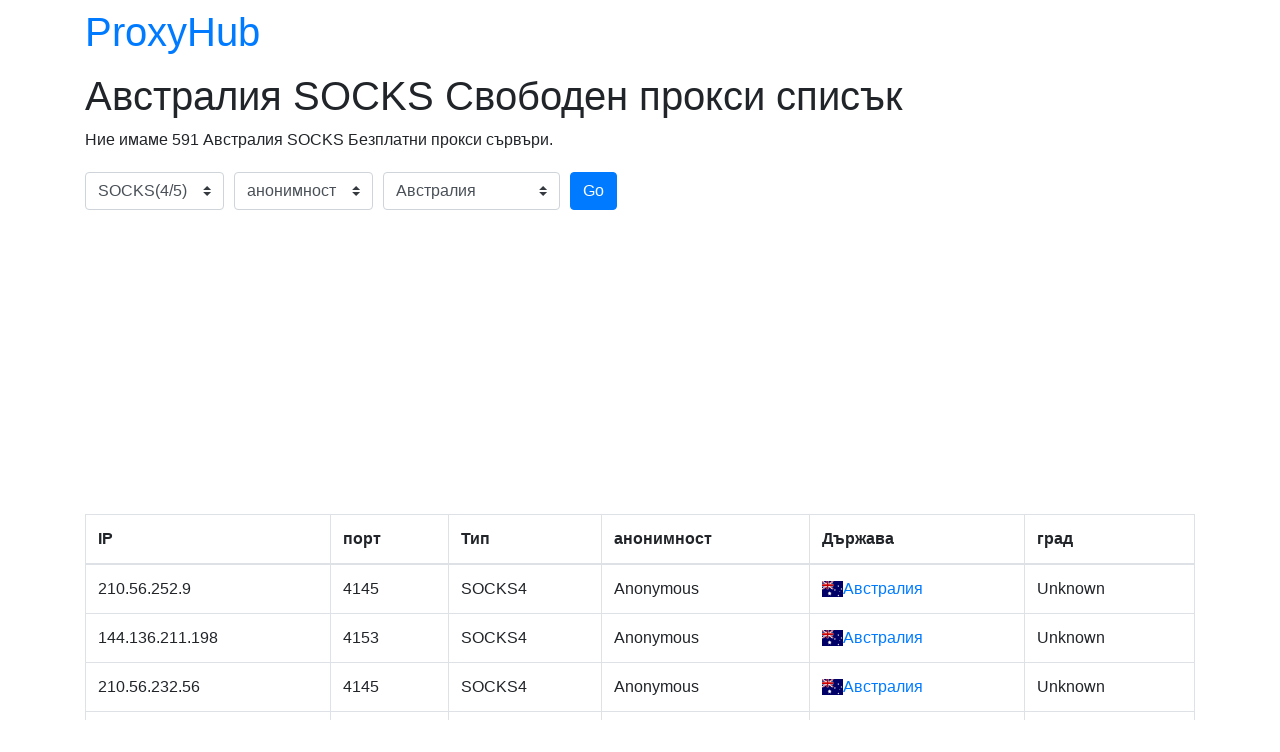

--- FILE ---
content_type: text/html; charset=utf-8
request_url: https://proxyhub.me/bg/au-socks-proxy-list.html
body_size: 6384
content:
<!DOCTYPE html><html lang="bg"><head><meta http-equiv="Content-Type" content="text/html; charset=utf-8"><meta name="viewport" content="width=device-width, initial-scale=1, shrink-to-fit=no"><meta name="keywords" content="Австралия SOCKS Свободен прокси списък, Австралия SOCKS Безплатен прокси сървър списък онлайн, Австралия SOCKS Анонимни пълномощни"><meta name="description" content="Ние осигуряваме Австралия SOCKS Свободен прокси списък, Австралия SOCKS Безплатен прокси сървър списък онлайн, Австралия SOCKS Анонимни пълномощни. Списъкът на прокси сървъри се актуализира на всеки 10 минути, за да се поддържа свеж."><title>Австралия SOCKS Свободен прокси списък - Австралия(AU) SOCKS Безплатен прокси сървър списък онлайн - ProxyHub.Me</title><link rel="stylesheet" href="//cdnjs.cloudflare.com/ajax/libs/twitter-bootstrap/4.1.0/css/bootstrap.min.css" /><link rel="stylesheet" href="//use.fontawesome.com/releases/v5.0.10/css/all.css"><link rel="stylesheet" href="//cdnjs.cloudflare.com/ajax/libs/flag-icon-css/3.1.0/css/flag-icon.min.css" /><link rel="stylesheet" href="/static/css/my.css"><link rel="alternate" hreflang="af" href="https://proxyhub.me/af/au-socks-proxy-list.html" /><link rel="alternate" hreflang="am" href="https://proxyhub.me/am/au-socks-proxy-list.html" /><link rel="alternate" hreflang="ar" href="https://proxyhub.me/ar/au-socks-proxy-list.html" /><link rel="alternate" hreflang="az" href="https://proxyhub.me/az/au-socks-proxy-list.html" /><link rel="alternate" hreflang="be" href="https://proxyhub.me/be/au-socks-proxy-list.html" /><link rel="alternate" hreflang="bg" href="https://proxyhub.me/bg/au-socks-proxy-list.html" /><link rel="alternate" hreflang="bn" href="https://proxyhub.me/bn/au-socks-proxy-list.html" /><link rel="alternate" hreflang="bs" href="https://proxyhub.me/bs/au-socks-proxy-list.html" /><link rel="alternate" hreflang="ca" href="https://proxyhub.me/ca/au-socks-proxy-list.html" /><link rel="alternate" hreflang="cs" href="https://proxyhub.me/cs/au-socks-proxy-list.html" /><link rel="alternate" hreflang="cy" href="https://proxyhub.me/cy/au-socks-proxy-list.html" /><link rel="alternate" hreflang="da" href="https://proxyhub.me/da/au-socks-proxy-list.html" /><link rel="alternate" hreflang="de" href="https://proxyhub.me/de/au-socks-proxy-list.html" /><link rel="alternate" hreflang="el" href="https://proxyhub.me/el/au-socks-proxy-list.html" /><link rel="alternate" hreflang="en" href="https://proxyhub.me/en/au-socks-proxy-list.html" /><link rel="alternate" hreflang="eo" href="https://proxyhub.me/eo/au-socks-proxy-list.html" /><link rel="alternate" hreflang="es" href="https://proxyhub.me/es/au-socks-proxy-list.html" /><link rel="alternate" hreflang="et" href="https://proxyhub.me/et/au-socks-proxy-list.html" /><link rel="alternate" hreflang="eu" href="https://proxyhub.me/eu/au-socks-proxy-list.html" /><link rel="alternate" hreflang="fa" href="https://proxyhub.me/fa/au-socks-proxy-list.html" /><link rel="alternate" hreflang="fi" href="https://proxyhub.me/fi/au-socks-proxy-list.html" /><link rel="alternate" hreflang="fr" href="https://proxyhub.me/fr/au-socks-proxy-list.html" /><link rel="alternate" hreflang="fy" href="https://proxyhub.me/fy/au-socks-proxy-list.html" /><link rel="alternate" hreflang="ga" href="https://proxyhub.me/ga/au-socks-proxy-list.html" /><link rel="alternate" hreflang="gd" href="https://proxyhub.me/gd/au-socks-proxy-list.html" /><link rel="alternate" hreflang="gl" href="https://proxyhub.me/gl/au-socks-proxy-list.html" /><link rel="alternate" hreflang="gu" href="https://proxyhub.me/gu/au-socks-proxy-list.html" /><link rel="alternate" hreflang="ha" href="https://proxyhub.me/ha/au-socks-proxy-list.html" /><link rel="alternate" hreflang="hi" href="https://proxyhub.me/hi/au-socks-proxy-list.html" /><link rel="alternate" hreflang="hr" href="https://proxyhub.me/hr/au-socks-proxy-list.html" /><link rel="alternate" hreflang="hu" href="https://proxyhub.me/hu/au-socks-proxy-list.html" /><link rel="alternate" hreflang="hy" href="https://proxyhub.me/hy/au-socks-proxy-list.html" /><link rel="alternate" hreflang="id" href="https://proxyhub.me/id/au-socks-proxy-list.html" /><link rel="alternate" hreflang="ig" href="https://proxyhub.me/ig/au-socks-proxy-list.html" /><link rel="alternate" hreflang="is" href="https://proxyhub.me/is/au-socks-proxy-list.html" /><link rel="alternate" hreflang="it" href="https://proxyhub.me/it/au-socks-proxy-list.html" /><link rel="alternate" hreflang="ja" href="https://proxyhub.me/ja/au-socks-proxy-list.html" /><link rel="alternate" hreflang="ka" href="https://proxyhub.me/ka/au-socks-proxy-list.html" /><link rel="alternate" hreflang="kk" href="https://proxyhub.me/kk/au-socks-proxy-list.html" /><link rel="alternate" hreflang="km" href="https://proxyhub.me/km/au-socks-proxy-list.html" /><link rel="alternate" hreflang="kn" href="https://proxyhub.me/kn/au-socks-proxy-list.html" /><link rel="alternate" hreflang="ko" href="https://proxyhub.me/ko/au-socks-proxy-list.html" /><link rel="alternate" hreflang="ky" href="https://proxyhub.me/ky/au-socks-proxy-list.html" /><link rel="alternate" hreflang="lb" href="https://proxyhub.me/lb/au-socks-proxy-list.html" /><link rel="alternate" hreflang="lo" href="https://proxyhub.me/lo/au-socks-proxy-list.html" /><link rel="alternate" hreflang="lt" href="https://proxyhub.me/lt/au-socks-proxy-list.html" /><link rel="alternate" hreflang="lv" href="https://proxyhub.me/lv/au-socks-proxy-list.html" /><link rel="alternate" hreflang="mg" href="https://proxyhub.me/mg/au-socks-proxy-list.html" /><link rel="alternate" hreflang="mk" href="https://proxyhub.me/mk/au-socks-proxy-list.html" /><link rel="alternate" hreflang="ml" href="https://proxyhub.me/ml/au-socks-proxy-list.html" /><link rel="alternate" hreflang="mn" href="https://proxyhub.me/mn/au-socks-proxy-list.html" /><link rel="alternate" hreflang="mr" href="https://proxyhub.me/mr/au-socks-proxy-list.html" /><link rel="alternate" hreflang="ms" href="https://proxyhub.me/ms/au-socks-proxy-list.html" /><link rel="alternate" hreflang="mt" href="https://proxyhub.me/mt/au-socks-proxy-list.html" /><link rel="alternate" hreflang="my" href="https://proxyhub.me/my/au-socks-proxy-list.html" /><link rel="alternate" hreflang="ne" href="https://proxyhub.me/ne/au-socks-proxy-list.html" /><link rel="alternate" hreflang="nl" href="https://proxyhub.me/nl/au-socks-proxy-list.html" /><link rel="alternate" hreflang="no" href="https://proxyhub.me/no/au-socks-proxy-list.html" /><link rel="alternate" hreflang="pa" href="https://proxyhub.me/pa/au-socks-proxy-list.html" /><link rel="alternate" hreflang="pl" href="https://proxyhub.me/pl/au-socks-proxy-list.html" /><link rel="alternate" hreflang="ps" href="https://proxyhub.me/ps/au-socks-proxy-list.html" /><link rel="alternate" hreflang="pt" href="https://proxyhub.me/pt/au-socks-proxy-list.html" /><link rel="alternate" hreflang="ro" href="https://proxyhub.me/ro/au-socks-proxy-list.html" /><link rel="alternate" hreflang="ru" href="https://proxyhub.me/ru/au-socks-proxy-list.html" /><link rel="alternate" hreflang="si" href="https://proxyhub.me/si/au-socks-proxy-list.html" /><link rel="alternate" hreflang="sk" href="https://proxyhub.me/sk/au-socks-proxy-list.html" /><link rel="alternate" hreflang="sl" href="https://proxyhub.me/sl/au-socks-proxy-list.html" /><link rel="alternate" hreflang="sn" href="https://proxyhub.me/sn/au-socks-proxy-list.html" /><link rel="alternate" hreflang="so" href="https://proxyhub.me/so/au-socks-proxy-list.html" /><link rel="alternate" hreflang="sq" href="https://proxyhub.me/sq/au-socks-proxy-list.html" /><link rel="alternate" hreflang="sr" href="https://proxyhub.me/sr/au-socks-proxy-list.html" /><link rel="alternate" hreflang="sv" href="https://proxyhub.me/sv/au-socks-proxy-list.html" /><link rel="alternate" hreflang="sw" href="https://proxyhub.me/sw/au-socks-proxy-list.html" /><link rel="alternate" hreflang="ta" href="https://proxyhub.me/ta/au-socks-proxy-list.html" /><link rel="alternate" hreflang="te" href="https://proxyhub.me/te/au-socks-proxy-list.html" /><link rel="alternate" hreflang="th" href="https://proxyhub.me/th/au-socks-proxy-list.html" /><link rel="alternate" hreflang="tl" href="https://proxyhub.me/tl/au-socks-proxy-list.html" /><link rel="alternate" hreflang="tr" href="https://proxyhub.me/tr/au-socks-proxy-list.html" /><link rel="alternate" hreflang="uk" href="https://proxyhub.me/uk/au-socks-proxy-list.html" /><link rel="alternate" hreflang="ur" href="https://proxyhub.me/ur/au-socks-proxy-list.html" /><link rel="alternate" hreflang="uz" href="https://proxyhub.me/uz/au-socks-proxy-list.html" /><link rel="alternate" hreflang="vi" href="https://proxyhub.me/vi/au-socks-proxy-list.html" /><link rel="alternate" hreflang="yi" href="https://proxyhub.me/yi/au-socks-proxy-list.html" /><link rel="alternate" hreflang="yo" href="https://proxyhub.me/yo/au-socks-proxy-list.html" /><link rel="alternate" hreflang="zh" href="https://proxyhub.me/zh/au-socks-proxy-list.html" /><link rel="alternate" hreflang="zu" href="https://proxyhub.me/zu/au-socks-proxy-list.html" /><script async src="https://pagead2.googlesyndication.com/pagead/js/adsbygoogle.js?client=ca-pub-0880137479387358" crossorigin="anonymous"></script><script async src="https://fundingchoicesmessages.google.com/i/pub-0880137479387358?ers=1" nonce="HiAVWPDm6LtllF9Gvizb_A"></script><script nonce="HiAVWPDm6LtllF9Gvizb_A">(function() {function signalGooglefcPresent() {if (!window.frames['googlefcPresent']) {if (document.body) {const iframe = document.createElement('iframe'); iframe.style = 'width: 0; height: 0; border: none; z-index: -1000; left: -1000px; top: -1000px;'; iframe.style.display = 'none'; iframe.name = 'googlefcPresent'; document.body.appendChild(iframe);} else {setTimeout(signalGooglefcPresent, 0);}}}signalGooglefcPresent();})();</script></head><body><nav class="navbar navbar-expand-lg navbar-dark my-nav"><div class="container"><h1 class="text-logo"><a href="/">ProxyHub</a></h1><button class="navbar-toggler" type="button" data-toggle="collapse" data-target="#navbarResponsive" aria-controls="navbarResponsive" aria-expanded="false" aria-label="Toggle navigation"><span class="navbar-toggler-icon"></span></button><div class="collapse navbar-collapse" id="navbarResponsive"><ul class="navbar-nav ml-auto"><li class="nav-item"><a class="nav-link" href="#about">About</a></li><li class="nav-item"><a class="nav-link" href="#">Privacy</a></li></ul></div></div></nav><div id="main"><div class="container"><div class="info"><h1>Австралия SOCKS Свободен прокси списък</h1><p>Ние имаме 591 Австралия SOCKS Безплатни прокси сървъри.</p></div><div class="filter"><div class="form-row align-items-center"><div class="col-auto my-1"><select class="custom-select mr-sm-2" name="type"><option value="free" >Тип</option><option value="http" >HTTP</option><option value="https" >HTTPS</option><option value="socks" selected>SOCKS(4/5)</option><option value="sock4" >SOCKS4</option><option value="sock5" >SOCKS5</option></select></div><div class="col-auto my-1"><select class="custom-select mr-sm-2" name="anonymity"><option value="all" selected>анонимност</option><option value="transparent" >Transparent</option><option value="anonymous" >Anonymous</option><option value="elite" >Elite</option></select></div><div class="col-2 my-1"><select class="custom-select mr-sm-2" name="country"><option value="all" >Държава</option><option value="au" selected>Австралия</option><option value="at" >Австрия</option><option value="az" >Азербайджан</option><option value="al" >Албания</option><option value="dz" >Алжир</option><option value="as" >Американска Самоа</option><option value="vi" >Американски Вирджински острови</option><option value="ao" >Ангола</option><option value="ai" >Ангуила</option><option value="ad" >Андора</option><option value="aq" >Антарктика</option><option value="ag" >Антигуа и Барбуда</option><option value="ar" >Аржентина</option><option value="am" >Армения</option><option value="aw" >Аруба</option><option value="af" >Афганистан</option><option value="bd" >Бангладеш</option><option value="bb" >Барбадос</option><option value="bs" >Бахами</option><option value="bh" >Бахрейн</option><option value="by" >Беларус</option><option value="be" >Белгия</option><option value="bz" >Белиз</option><option value="bj" >Бенин</option><option value="bm" >Бермуда</option><option value="bo" >Боливия</option><option value="ba" >Босна и Херцеговина</option><option value="bw" >Ботсвана</option><option value="br" >Бразилия</option><option value="io" >Британска територия в Индийския океан</option><option value="vg" >Британски Вирджински острови</option><option value="bn" >Бруней Даруссалам</option><option value="bf" >Буркина Фасо</option><option value="bi" >Бурунди</option><option value="bt" >Бутан</option><option value="bg" >България</option><option value="vu" >Вануату</option><option value="va" >Ватикан</option><option value="ve" >Венецуела</option><option value="vn" >Виетнам</option><option value="ga" >Габон</option><option value="gm" >Гамбия</option><option value="gh" >Гана</option><option value="gy" >Гаяна</option><option value="gp" >Гваделупа</option><option value="gt" >Гватемала</option><option value="gn" >Гвинея</option><option value="gw" >Гвинея-Бисау</option><option value="de" >Германия</option><option value="gi" >Гибралтар</option><option value="gd" >Гренада</option><option value="gl" >Гренландия</option><option value="ge" >Грузия</option><option value="gu" >Гуам</option><option value="gg" >Гърнзи</option><option value="gr" >Гърция</option><option value="dk" >Дания</option><option value="dj" >Джибути</option><option value="je" >Джърси</option><option value="dg" >Диего Гарсия</option><option value="dm" >Доминика</option><option value="do" >Доминиканска република</option><option value="eg" >Египет</option><option value="ec" >Еквадор</option><option value="gq" >Екваториална Гвинея</option><option value="er" >Еритрея</option><option value="ee" >Естония</option><option value="et" >Етиопия</option><option value="zm" >Замбия</option><option value="eh" >Западна Сахара</option><option value="zw" >Зимбабве</option><option value="il" >Израел</option><option value="tl" >Източен Тимор</option><option value="in" >Индия</option><option value="id" >Индонезия</option><option value="iq" >Ирак</option><option value="ir" >Иран</option><option value="ie" >Ирландия</option><option value="is" >Исландия</option><option value="es" >Испания</option><option value="it" >Италия</option><option value="ye" >Йемен</option><option value="jo" >Йордания</option><option value="cv" >Кабо Верде</option><option value="kz" >Казахстан</option><option value="ky" >Кайманови острови</option><option value="kh" >Камбоджа</option><option value="cm" >Камерун</option><option value="ca" >Канада</option><option value="ic" >Канарски острови</option><option value="bq" >Карибска Нидерландия</option><option value="qa" >Катар</option><option value="ke" >Кения</option><option value="cy" >Кипър</option><option value="kg" >Киргизстан</option><option value="ki" >Кирибати</option><option value="cn" >Китай</option><option value="cc" >Кокосови острови (острови Кийлинг)</option><option value="co" >Колумбия</option><option value="km" >Коморски острови</option><option value="cg" >Конго (Бразавил)</option><option value="cd" >Конго (Киншаса)</option><option value="xk" >Косово</option><option value="cr" >Коста Рика</option><option value="ci" >Кот д&rsquo;Ивоар</option><option value="cu" >Куба</option><option value="kw" >Кувейт</option><option value="cw" >Кюрасао</option><option value="la" >Лаос</option><option value="lv" >Латвия</option><option value="ls" >Лесото</option><option value="lr" >Либерия</option><option value="ly" >Либия</option><option value="lb" >Ливан</option><option value="lt" >Литва</option><option value="li" >Лихтенщайн</option><option value="lu" >Люксембург</option><option value="mr" >Мавритания</option><option value="mu" >Мавриций</option><option value="mg" >Мадагаскар</option><option value="yt" >Майот</option><option value="mo" >Макао, САР на Китай</option><option value="mk" >Македония</option><option value="mw" >Малави</option><option value="my" >Малайзия</option><option value="mv" >Малдиви</option><option value="ml" >Мали</option><option value="mt" >Малта</option><option value="ma" >Мароко</option><option value="mq" >Мартиника</option><option value="mh" >Маршалови острови</option><option value="mx" >Мексико</option><option value="mm" >Мианмар (Бирма)</option><option value="fm" >Микронезия</option><option value="mz" >Мозамбик</option><option value="md" >Молдова</option><option value="mc" >Монако</option><option value="mn" >Монголия</option><option value="ms" >Монтсерат</option><option value="na" >Намибия</option><option value="nr" >Науру</option><option value="np" >Непал</option><option value="ne" >Нигер</option><option value="ng" >Нигерия</option><option value="nl" >Нидерландия</option><option value="ni" >Никарагуа</option><option value="nu" >Ниуе</option><option value="nz" >Нова Зеландия</option><option value="nc" >Нова Каледония</option><option value="no" >Норвегия</option><option value="ae" >Обединени арабски емирства</option><option value="gb" >Обединеното кралство</option><option value="ax" >Оландски острови</option><option value="om" >Оман</option><option value="un" >Организация на обединените нации</option><option value="ac" >остров Възнесение</option><option value="im" >остров Ман</option><option value="nf" >остров Норфолк</option><option value="cx" >остров Рождество</option><option value="ck" >острови Кук</option><option value="pn" >Острови Питкерн</option><option value="tc" >острови Търкс и Кайкос</option><option value="um" >Отдалечени острови на САЩ</option><option value="pk" >Пакистан</option><option value="pw" >Палау</option><option value="ps" >Палестински територии</option><option value="pa" >Панама</option><option value="pg" >Папуа-Нова Гвинея</option><option value="py" >Парагвай</option><option value="pe" >Перу</option><option value="pl" >Полша</option><option value="pt" >Португалия</option><option value="pr" >Пуерто Рико</option><option value="re" >Реюнион</option><option value="rw" >Руанда</option><option value="ro" >Румъния</option><option value="ru" >Русия</option><option value="sv" >Салвадор</option><option value="ws" >Самоа</option><option value="sm" >Сан Марино</option><option value="st" >Сао Томе и Принсипи</option><option value="sa" >Саудитска Арабия</option><option value="sz" >Свазиленд</option><option value="sj" >Свалбард и Ян Майен</option><option value="sh" >Света Елена</option><option value="kp" >Северна Корея</option><option value="mp" >Северни Мариански острови</option><option value="vc" >Сейнт Винсънт и Гренадини</option><option value="kn" >Сейнт Китс и Невис</option><option value="lc" >Сейнт Лусия</option><option value="sc" >Сейшели</option><option value="bl" >Сен Бартелеми</option><option value="mf" >Сен Мартен</option><option value="pm" >Сен Пиер и Микелон</option><option value="sn" >Сенегал</option><option value="ea" >Сеута и Мелия</option><option value="sl" >Сиера Леоне</option><option value="sg" >Сингапур</option><option value="sx" >Синт Мартен</option><option value="sy" >Сирия</option><option value="sk" >Словакия</option><option value="si" >Словения</option><option value="sb" >Соломонови острови</option><option value="so" >Сомалия</option><option value="sd" >Судан</option><option value="sr" >Суринам</option><option value="us" >Съединени щати</option><option value="rs" >Сърбия</option><option value="tj" >Таджикистан</option><option value="tw" >Тайван</option><option value="th" >Тайланд</option><option value="tz" >Танзания</option><option value="tg" >Того</option><option value="tk" >Токелау</option><option value="to" >Тонга</option><option value="tt" >Тринидад и Тобаго</option><option value="ta" >Тристан да Куня</option><option value="tv" >Тувалу</option><option value="tn" >Тунис</option><option value="tm" >Туркменистан</option><option value="tr" >Турция</option><option value="ug" >Уганда</option><option value="uz" >Узбекистан</option><option value="ua" >Украйна</option><option value="hu" >Унгария</option><option value="wf" >Уолис и Футуна</option><option value="uy" >Уругвай</option><option value="fo" >Фарьорски острови</option><option value="fj" >Фиджи</option><option value="ph" >Филипини</option><option value="fi" >Финландия</option><option value="fk" >Фолклендски острови</option><option value="fr" >Франция</option><option value="gf" >Френска Гвиана</option><option value="pf" >Френска Полинезия</option><option value="tf" >Френски южни територии</option><option value="ht" >Хаити</option><option value="hn" >Хондурас</option><option value="hk" >Хонконг, САР на Китай</option><option value="hr" >Хърватия</option><option value="cf" >Централноафриканска република</option><option value="td" >Чад</option><option value="me" >Черна гора</option><option value="cz" >Чехия</option><option value="cl" >Чили</option><option value="ch" >Швейцария</option><option value="se" >Швеция</option><option value="lk" >Шри Ланка</option><option value="ss" >Южен Судан</option><option value="za" >Южна Африка</option><option value="gs" >Южна Джорджия и Южни Сандвичеви острови</option><option value="kr" >Южна Корея</option><option value="jm" >Ямайка</option><option value="jp" >Япония</option><option value="ez" >Eurozone</option></select></div><div class="col-auto my-1"><button type="submit" class="btn btn-primary" name="bt_filter">Go</button></div></div></div><div class="list table-responsive"><table class="table table-bordered"><thead><tr><th scope="col">IP</th><th scope="col">порт</th><th scope="col">Тип</th><th scope="col">анонимност</th><th scope="col">Държава</th><th scope="col">град</th></tr></thead><tbody><tr><td>210.56.252.9</td><td>4145</td><td>SOCKS4</td><td>Anonymous</td><td><span class="flag-icon flag-icon-au"></span><a href="/bg/au-free-proxy-list.html">Австралия</a></td><td>Unknown</td></tr><tr><td>144.136.211.198</td><td>4153</td><td>SOCKS4</td><td>Anonymous</td><td><span class="flag-icon flag-icon-au"></span><a href="/bg/au-free-proxy-list.html">Австралия</a></td><td>Unknown</td></tr><tr><td>210.56.232.56</td><td>4145</td><td>SOCKS4</td><td>Anonymous</td><td><span class="flag-icon flag-icon-au"></span><a href="/bg/au-free-proxy-list.html">Австралия</a></td><td>Unknown</td></tr><tr><td>13.211.203.85</td><td>1080</td><td>SOCKS4</td><td>Anonymous</td><td><span class="flag-icon flag-icon-au"></span><a href="/bg/au-free-proxy-list.html">Австралия</a></td><td>Unknown</td></tr><tr><td>210.56.245.10</td><td>4145</td><td>SOCKS4</td><td>Anonymous</td><td><span class="flag-icon flag-icon-au"></span><a href="/bg/au-free-proxy-list.html">Австралия</a></td><td>Unknown</td></tr><tr><td>58.162.229.173</td><td>55120</td><td>SOCKS4</td><td>Anonymous</td><td><span class="flag-icon flag-icon-au"></span><a href="/bg/au-free-proxy-list.html">Австралия</a></td><td>Unknown</td></tr><tr><td>123.50.145.89</td><td>4145</td><td>SOCKS4</td><td>Anonymous</td><td><span class="flag-icon flag-icon-au"></span><a href="/bg/au-free-proxy-list.html">Австралия</a></td><td>Unknown</td></tr><tr><td>210.56.244.178</td><td>4145</td><td>SOCKS4</td><td>Anonymous</td><td><span class="flag-icon flag-icon-au"></span><a href="/bg/au-free-proxy-list.html">Австралия</a></td><td>Unknown</td></tr><tr><td>125.254.68.30</td><td>4145</td><td>SOCKS4</td><td>Anonymous</td><td><span class="flag-icon flag-icon-au"></span><a href="/bg/au-free-proxy-list.html">Австралия</a></td><td>Unknown</td></tr><tr><td>210.56.244.134</td><td>4145</td><td>SOCKS4</td><td>Anonymous</td><td><span class="flag-icon flag-icon-au"></span><a href="/bg/au-free-proxy-list.html">Австралия</a></td><td>Unknown</td></tr><tr><td>210.56.244.186</td><td>4145</td><td>SOCKS4</td><td>Anonymous</td><td><span class="flag-icon flag-icon-au"></span><a href="/bg/au-free-proxy-list.html">Австралия</a></td><td>Unknown</td></tr><tr><td>45.77.48.47</td><td>10808</td><td>SOCKS4</td><td>Anonymous</td><td><span class="flag-icon flag-icon-au"></span><a href="/bg/au-free-proxy-list.html">Австралия</a></td><td>Unknown</td></tr><tr><td>210.56.230.149</td><td>4145</td><td>SOCKS4</td><td>Anonymous</td><td><span class="flag-icon flag-icon-au"></span><a href="/bg/au-free-proxy-list.html">Австралия</a></td><td>Unknown</td></tr><tr><td>210.56.245.94</td><td>4145</td><td>SOCKS4</td><td>Anonymous</td><td><span class="flag-icon flag-icon-au"></span><a href="/bg/au-free-proxy-list.html">Австралия</a></td><td>Unknown</td></tr><tr><td>210.56.245.166</td><td>4145</td><td>SOCKS4</td><td>Anonymous</td><td><span class="flag-icon flag-icon-au"></span><a href="/bg/au-free-proxy-list.html">Австралия</a></td><td>Unknown</td></tr><tr><td>125.254.65.130</td><td>4145</td><td>SOCKS4</td><td>Anonymous</td><td><span class="flag-icon flag-icon-au"></span><a href="/bg/au-free-proxy-list.html">Австралия</a></td><td>Unknown</td></tr><tr><td>210.56.244.210</td><td>4145</td><td>SOCKS4</td><td>Anonymous</td><td><span class="flag-icon flag-icon-au"></span><a href="/bg/au-free-proxy-list.html">Австралия</a></td><td>Unknown</td></tr><tr><td>139.130.228.72</td><td>20483</td><td>SOCKS4</td><td>Anonymous</td><td><span class="flag-icon flag-icon-au"></span><a href="/bg/au-free-proxy-list.html">Австралия</a></td><td>Currumbin</td></tr><tr><td>60.241.231.114</td><td>4153</td><td>SOCKS4</td><td>Anonymous</td><td><span class="flag-icon flag-icon-au"></span><a href="/bg/au-free-proxy-list.html">Австралия</a></td><td>Unknown</td></tr><tr><td>125.254.91.1</td><td>4145</td><td>SOCKS4</td><td>Anonymous</td><td><span class="flag-icon flag-icon-au"></span><a href="/bg/au-free-proxy-list.html">Австралия</a></td><td>Unknown</td></tr></tbody></table></div><div class="pages"><ul class="pagination"><li class="page-item disabled"><span class="page-link"><i class="fas fa-angle-double-left"></i></span></li><li class="page-item disabled"><span class="page-link"><i class="fas fa-angle-left"></i></span></li><li class="page-item disabled"><span class="page-link" page="1">1</span></li><li class="page-item"><span class="page-link" page="2"><i class="fas fa-angle-right"></i></span></li><li class="page-item"><span class="page-link" page="30"><i class="fas fa-angle-double-right"></i></span></li></ul></div></div></div><footer class="py-3 bg-dark"><div class="container"><div class="m-0 text-center text-white"><span>&copy;2026<a href="/">ProxyHub.Me</a></span><a href="/bg/countries.html">Countries</a></div><div class="dropup langs"><button type="button" class="btn btn-secondary dropdown-toggle" data-toggle="dropdown" aria-haspopup="true" aria-expanded="false">Languages</button><div class="dropdown-menu scrollable-menu"><a class="dropdown-item" href="/af/all-free-proxy-list.html">Afrikaans</a><a class="dropdown-item" href="/am/all-free-proxy-list.html">Amharic</a><a class="dropdown-item" href="/ar/all-free-proxy-list.html">Arabic</a><a class="dropdown-item" href="/az/all-free-proxy-list.html">Azerbaijani</a><a class="dropdown-item" href="/be/all-free-proxy-list.html">Belarusian</a><a class="dropdown-item" href="/bg/all-free-proxy-list.html">Bulgarian</a><a class="dropdown-item" href="/bn/all-free-proxy-list.html">Bengali</a><a class="dropdown-item" href="/bs/all-free-proxy-list.html">Bosnian</a><a class="dropdown-item" href="/ca/all-free-proxy-list.html">Catalan</a><a class="dropdown-item" href="/cs/all-free-proxy-list.html">Czech</a><a class="dropdown-item" href="/cy/all-free-proxy-list.html">Welsh</a><a class="dropdown-item" href="/da/all-free-proxy-list.html">Danish</a><a class="dropdown-item" href="/de/all-free-proxy-list.html">German</a><a class="dropdown-item" href="/el/all-free-proxy-list.html">Greek</a><a class="dropdown-item" href="/en/all-free-proxy-list.html">English</a><a class="dropdown-item" href="/eo/all-free-proxy-list.html">Esperanto</a><a class="dropdown-item" href="/es/all-free-proxy-list.html">Spanish</a><a class="dropdown-item" href="/et/all-free-proxy-list.html">Estonian</a><a class="dropdown-item" href="/eu/all-free-proxy-list.html">Basque</a><a class="dropdown-item" href="/fa/all-free-proxy-list.html">Persian</a><a class="dropdown-item" href="/fi/all-free-proxy-list.html">Finnish</a><a class="dropdown-item" href="/fr/all-free-proxy-list.html">French</a><a class="dropdown-item" href="/fy/all-free-proxy-list.html">Western Frisian</a><a class="dropdown-item" href="/ga/all-free-proxy-list.html">Irish</a><a class="dropdown-item" href="/gd/all-free-proxy-list.html">Scottish Gaelic</a><a class="dropdown-item" href="/gl/all-free-proxy-list.html">Galician</a><a class="dropdown-item" href="/gu/all-free-proxy-list.html">Gujarati</a><a class="dropdown-item" href="/ha/all-free-proxy-list.html">Hausa</a><a class="dropdown-item" href="/hi/all-free-proxy-list.html">Hindi</a><a class="dropdown-item" href="/hr/all-free-proxy-list.html">Croatian</a><a class="dropdown-item" href="/hu/all-free-proxy-list.html">Hungarian</a><a class="dropdown-item" href="/hy/all-free-proxy-list.html">Armenian</a><a class="dropdown-item" href="/id/all-free-proxy-list.html">Indonesian</a><a class="dropdown-item" href="/ig/all-free-proxy-list.html">Igbo</a><a class="dropdown-item" href="/is/all-free-proxy-list.html">Icelandic</a><a class="dropdown-item" href="/it/all-free-proxy-list.html">Italian</a><a class="dropdown-item" href="/ja/all-free-proxy-list.html">Japanese</a><a class="dropdown-item" href="/ka/all-free-proxy-list.html">Georgian</a><a class="dropdown-item" href="/kk/all-free-proxy-list.html">Kazakh</a><a class="dropdown-item" href="/km/all-free-proxy-list.html">Khmer</a><a class="dropdown-item" href="/kn/all-free-proxy-list.html">Kannada</a><a class="dropdown-item" href="/ko/all-free-proxy-list.html">Korean</a><a class="dropdown-item" href="/ky/all-free-proxy-list.html">Kyrgyz</a><a class="dropdown-item" href="/lb/all-free-proxy-list.html">Luxembourgish</a><a class="dropdown-item" href="/lo/all-free-proxy-list.html">Lao</a><a class="dropdown-item" href="/lt/all-free-proxy-list.html">Lithuanian</a><a class="dropdown-item" href="/lv/all-free-proxy-list.html">Latvian</a><a class="dropdown-item" href="/mg/all-free-proxy-list.html">Malagasy</a><a class="dropdown-item" href="/mk/all-free-proxy-list.html">Macedonian</a><a class="dropdown-item" href="/ml/all-free-proxy-list.html">Malayalam</a><a class="dropdown-item" href="/mn/all-free-proxy-list.html">Mongolian</a><a class="dropdown-item" href="/mr/all-free-proxy-list.html">Marathi</a><a class="dropdown-item" href="/ms/all-free-proxy-list.html">Malay</a><a class="dropdown-item" href="/mt/all-free-proxy-list.html">Maltese</a><a class="dropdown-item" href="/my/all-free-proxy-list.html">Burmese</a><a class="dropdown-item" href="/ne/all-free-proxy-list.html">Nepali</a><a class="dropdown-item" href="/nl/all-free-proxy-list.html">Dutch</a><a class="dropdown-item" href="/no/all-free-proxy-list.html">Norwegian</a><a class="dropdown-item" href="/pa/all-free-proxy-list.html">Punjabi</a><a class="dropdown-item" href="/pl/all-free-proxy-list.html">Polish</a><a class="dropdown-item" href="/ps/all-free-proxy-list.html">Pashto</a><a class="dropdown-item" href="/pt/all-free-proxy-list.html">Portuguese</a><a class="dropdown-item" href="/ro/all-free-proxy-list.html">Romanian</a><a class="dropdown-item" href="/ru/all-free-proxy-list.html">Russian</a><a class="dropdown-item" href="/si/all-free-proxy-list.html">Sinhala</a><a class="dropdown-item" href="/sk/all-free-proxy-list.html">Slovak</a><a class="dropdown-item" href="/sl/all-free-proxy-list.html">Slovenian</a><a class="dropdown-item" href="/sn/all-free-proxy-list.html">Shona</a><a class="dropdown-item" href="/so/all-free-proxy-list.html">Somali</a><a class="dropdown-item" href="/sq/all-free-proxy-list.html">Albanian</a><a class="dropdown-item" href="/sr/all-free-proxy-list.html">Serbian</a><a class="dropdown-item" href="/sv/all-free-proxy-list.html">Swedish</a><a class="dropdown-item" href="/sw/all-free-proxy-list.html">Swahili</a><a class="dropdown-item" href="/ta/all-free-proxy-list.html">Tamil</a><a class="dropdown-item" href="/te/all-free-proxy-list.html">Telugu</a><a class="dropdown-item" href="/th/all-free-proxy-list.html">Thai</a><a class="dropdown-item" href="/tl/all-free-proxy-list.html">Tagalog</a><a class="dropdown-item" href="/tr/all-free-proxy-list.html">Turkish</a><a class="dropdown-item" href="/uk/all-free-proxy-list.html">Ukrainian</a><a class="dropdown-item" href="/ur/all-free-proxy-list.html">Urdu</a><a class="dropdown-item" href="/uz/all-free-proxy-list.html">Uzbek</a><a class="dropdown-item" href="/vi/all-free-proxy-list.html">Vietnamese</a><a class="dropdown-item" href="/yi/all-free-proxy-list.html">Yiddish</a><a class="dropdown-item" href="/yo/all-free-proxy-list.html">Yoruba</a><a class="dropdown-item" href="/zh/all-free-proxy-list.html">Chinese</a><a class="dropdown-item" href="/zu/all-free-proxy-list.html">Zulu</a></div></div></div></footer><script src="//cdnjs.cloudflare.com/ajax/libs/jquery/3.3.1/jquery.min.js"></script><script src="//cdnjs.cloudflare.com/ajax/libs/popper.js/1.12.9/umd/popper.min.js"></script><script src="//cdnjs.cloudflare.com/ajax/libs/twitter-bootstrap/4.1.0/js/bootstrap.min.js"></script><script src="//cdnjs.cloudflare.com/ajax/libs/js-cookie/2.2.0/js.cookie.min.js"></script><script src="/static/js/my.js"></script><script defer src="https://static.cloudflareinsights.com/beacon.min.js/vcd15cbe7772f49c399c6a5babf22c1241717689176015" integrity="sha512-ZpsOmlRQV6y907TI0dKBHq9Md29nnaEIPlkf84rnaERnq6zvWvPUqr2ft8M1aS28oN72PdrCzSjY4U6VaAw1EQ==" data-cf-beacon='{"version":"2024.11.0","token":"39c871d120f24210852329a8f0d30d34","r":1,"server_timing":{"name":{"cfCacheStatus":true,"cfEdge":true,"cfExtPri":true,"cfL4":true,"cfOrigin":true,"cfSpeedBrain":true},"location_startswith":null}}' crossorigin="anonymous"></script>
</body></html>

--- FILE ---
content_type: text/html; charset=utf-8
request_url: https://www.google.com/recaptcha/api2/aframe
body_size: 268
content:
<!DOCTYPE HTML><html><head><meta http-equiv="content-type" content="text/html; charset=UTF-8"></head><body><script nonce="5KX9FZEgOrmHF9-92p5bZg">/** Anti-fraud and anti-abuse applications only. See google.com/recaptcha */ try{var clients={'sodar':'https://pagead2.googlesyndication.com/pagead/sodar?'};window.addEventListener("message",function(a){try{if(a.source===window.parent){var b=JSON.parse(a.data);var c=clients[b['id']];if(c){var d=document.createElement('img');d.src=c+b['params']+'&rc='+(localStorage.getItem("rc::a")?sessionStorage.getItem("rc::b"):"");window.document.body.appendChild(d);sessionStorage.setItem("rc::e",parseInt(sessionStorage.getItem("rc::e")||0)+1);localStorage.setItem("rc::h",'1768739473895');}}}catch(b){}});window.parent.postMessage("_grecaptcha_ready", "*");}catch(b){}</script></body></html>

--- FILE ---
content_type: application/javascript; charset=utf-8
request_url: https://fundingchoicesmessages.google.com/f/AGSKWxWnL3f7qUWAazB8zVVv7R8-3iIrSjJYzFnJRVhjUmN5mswXYhow_gd9SaBOZd42IEG903_FQ7Gq5ZR9Bk9B8vbmc5snb2P2Srd_9vmqjF2LyqbrLsFzYGav3cr4gSqluxulN5JE858e-jkD9y1g1-6odWu6NdEs1Hz4chApyyOT9YO_0f5yfx-ZLzx0/_-tower-ad--468_60./adzbotm./336x280ads./ad_pir.
body_size: -1292
content:
window['6ba03879-7d50-4053-aa8b-342bd9e758c5'] = true;